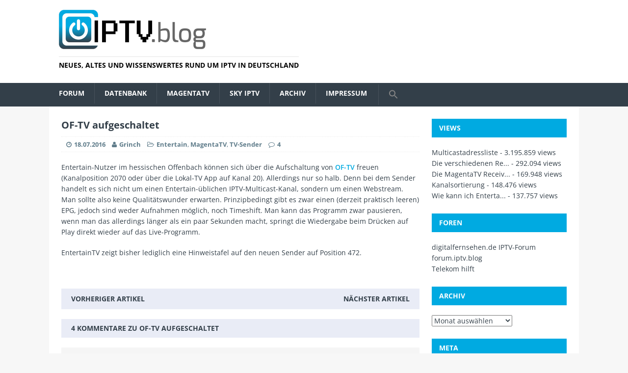

--- FILE ---
content_type: text/html; charset=UTF-8
request_url: https://iptv.blog/2016/07/of-tv-aufgeschaltet/
body_size: 15069
content:
<!DOCTYPE html>
<html class="no-js" lang="de">
<head>
<!-- Debug: Bootstrap Inserted by WordPress Twitter Bootstrap CSS plugin v3.4.1-0 http://icwp.io/w/ -->
<link rel="stylesheet" type="text/css" href="https://iptv.blog/wp-content/plugins/wordpress-bootstrap-css/resources/bootstrap-3.4.1/css/bootstrap.min.css" />
<!-- / WordPress Twitter Bootstrap CSS Plugin from iControlWP. -->
<meta charset="UTF-8">
<meta name="viewport" content="width=device-width, initial-scale=1.0">
<link rel="profile" href="http://gmpg.org/xfn/11" />
<link rel="pingback" href="https://iptv.blog/xmlrpc.php" />
<title>OF-TV aufgeschaltet &#8211; iptv.blog</title>
<meta name='robots' content='max-image-preview:large' />
<link rel="alternate" type="application/rss+xml" title="iptv.blog &raquo; Feed" href="https://iptv.blog/feed/" />
<link rel="alternate" type="application/rss+xml" title="iptv.blog &raquo; Kommentar-Feed" href="https://iptv.blog/comments/feed/" />
<link rel="alternate" type="application/rss+xml" title="iptv.blog &raquo; OF-TV aufgeschaltet-Kommentar-Feed" href="https://iptv.blog/2016/07/of-tv-aufgeschaltet/feed/" />
<link rel="alternate" title="oEmbed (JSON)" type="application/json+oembed" href="https://iptv.blog/wp-json/oembed/1.0/embed?url=https%3A%2F%2Fiptv.blog%2F2016%2F07%2Fof-tv-aufgeschaltet%2F" />
<link rel="alternate" title="oEmbed (XML)" type="text/xml+oembed" href="https://iptv.blog/wp-json/oembed/1.0/embed?url=https%3A%2F%2Fiptv.blog%2F2016%2F07%2Fof-tv-aufgeschaltet%2F&#038;format=xml" />
<style id='wp-img-auto-sizes-contain-inline-css' type='text/css'>
img:is([sizes=auto i],[sizes^="auto," i]){contain-intrinsic-size:3000px 1500px}
/*# sourceURL=wp-img-auto-sizes-contain-inline-css */
</style>
<style id='wp-emoji-styles-inline-css' type='text/css'>

	img.wp-smiley, img.emoji {
		display: inline !important;
		border: none !important;
		box-shadow: none !important;
		height: 1em !important;
		width: 1em !important;
		margin: 0 0.07em !important;
		vertical-align: -0.1em !important;
		background: none !important;
		padding: 0 !important;
	}
/*# sourceURL=wp-emoji-styles-inline-css */
</style>
<style id='wp-block-library-inline-css' type='text/css'>
:root{--wp-block-synced-color:#7a00df;--wp-block-synced-color--rgb:122,0,223;--wp-bound-block-color:var(--wp-block-synced-color);--wp-editor-canvas-background:#ddd;--wp-admin-theme-color:#007cba;--wp-admin-theme-color--rgb:0,124,186;--wp-admin-theme-color-darker-10:#006ba1;--wp-admin-theme-color-darker-10--rgb:0,107,160.5;--wp-admin-theme-color-darker-20:#005a87;--wp-admin-theme-color-darker-20--rgb:0,90,135;--wp-admin-border-width-focus:2px}@media (min-resolution:192dpi){:root{--wp-admin-border-width-focus:1.5px}}.wp-element-button{cursor:pointer}:root .has-very-light-gray-background-color{background-color:#eee}:root .has-very-dark-gray-background-color{background-color:#313131}:root .has-very-light-gray-color{color:#eee}:root .has-very-dark-gray-color{color:#313131}:root .has-vivid-green-cyan-to-vivid-cyan-blue-gradient-background{background:linear-gradient(135deg,#00d084,#0693e3)}:root .has-purple-crush-gradient-background{background:linear-gradient(135deg,#34e2e4,#4721fb 50%,#ab1dfe)}:root .has-hazy-dawn-gradient-background{background:linear-gradient(135deg,#faaca8,#dad0ec)}:root .has-subdued-olive-gradient-background{background:linear-gradient(135deg,#fafae1,#67a671)}:root .has-atomic-cream-gradient-background{background:linear-gradient(135deg,#fdd79a,#004a59)}:root .has-nightshade-gradient-background{background:linear-gradient(135deg,#330968,#31cdcf)}:root .has-midnight-gradient-background{background:linear-gradient(135deg,#020381,#2874fc)}:root{--wp--preset--font-size--normal:16px;--wp--preset--font-size--huge:42px}.has-regular-font-size{font-size:1em}.has-larger-font-size{font-size:2.625em}.has-normal-font-size{font-size:var(--wp--preset--font-size--normal)}.has-huge-font-size{font-size:var(--wp--preset--font-size--huge)}.has-text-align-center{text-align:center}.has-text-align-left{text-align:left}.has-text-align-right{text-align:right}.has-fit-text{white-space:nowrap!important}#end-resizable-editor-section{display:none}.aligncenter{clear:both}.items-justified-left{justify-content:flex-start}.items-justified-center{justify-content:center}.items-justified-right{justify-content:flex-end}.items-justified-space-between{justify-content:space-between}.screen-reader-text{border:0;clip-path:inset(50%);height:1px;margin:-1px;overflow:hidden;padding:0;position:absolute;width:1px;word-wrap:normal!important}.screen-reader-text:focus{background-color:#ddd;clip-path:none;color:#444;display:block;font-size:1em;height:auto;left:5px;line-height:normal;padding:15px 23px 14px;text-decoration:none;top:5px;width:auto;z-index:100000}html :where(.has-border-color){border-style:solid}html :where([style*=border-top-color]){border-top-style:solid}html :where([style*=border-right-color]){border-right-style:solid}html :where([style*=border-bottom-color]){border-bottom-style:solid}html :where([style*=border-left-color]){border-left-style:solid}html :where([style*=border-width]){border-style:solid}html :where([style*=border-top-width]){border-top-style:solid}html :where([style*=border-right-width]){border-right-style:solid}html :where([style*=border-bottom-width]){border-bottom-style:solid}html :where([style*=border-left-width]){border-left-style:solid}html :where(img[class*=wp-image-]){height:auto;max-width:100%}:where(figure){margin:0 0 1em}html :where(.is-position-sticky){--wp-admin--admin-bar--position-offset:var(--wp-admin--admin-bar--height,0px)}@media screen and (max-width:600px){html :where(.is-position-sticky){--wp-admin--admin-bar--position-offset:0px}}

/*# sourceURL=wp-block-library-inline-css */
</style><style id='global-styles-inline-css' type='text/css'>
:root{--wp--preset--aspect-ratio--square: 1;--wp--preset--aspect-ratio--4-3: 4/3;--wp--preset--aspect-ratio--3-4: 3/4;--wp--preset--aspect-ratio--3-2: 3/2;--wp--preset--aspect-ratio--2-3: 2/3;--wp--preset--aspect-ratio--16-9: 16/9;--wp--preset--aspect-ratio--9-16: 9/16;--wp--preset--color--black: #000000;--wp--preset--color--cyan-bluish-gray: #abb8c3;--wp--preset--color--white: #ffffff;--wp--preset--color--pale-pink: #f78da7;--wp--preset--color--vivid-red: #cf2e2e;--wp--preset--color--luminous-vivid-orange: #ff6900;--wp--preset--color--luminous-vivid-amber: #fcb900;--wp--preset--color--light-green-cyan: #7bdcb5;--wp--preset--color--vivid-green-cyan: #00d084;--wp--preset--color--pale-cyan-blue: #8ed1fc;--wp--preset--color--vivid-cyan-blue: #0693e3;--wp--preset--color--vivid-purple: #9b51e0;--wp--preset--gradient--vivid-cyan-blue-to-vivid-purple: linear-gradient(135deg,rgb(6,147,227) 0%,rgb(155,81,224) 100%);--wp--preset--gradient--light-green-cyan-to-vivid-green-cyan: linear-gradient(135deg,rgb(122,220,180) 0%,rgb(0,208,130) 100%);--wp--preset--gradient--luminous-vivid-amber-to-luminous-vivid-orange: linear-gradient(135deg,rgb(252,185,0) 0%,rgb(255,105,0) 100%);--wp--preset--gradient--luminous-vivid-orange-to-vivid-red: linear-gradient(135deg,rgb(255,105,0) 0%,rgb(207,46,46) 100%);--wp--preset--gradient--very-light-gray-to-cyan-bluish-gray: linear-gradient(135deg,rgb(238,238,238) 0%,rgb(169,184,195) 100%);--wp--preset--gradient--cool-to-warm-spectrum: linear-gradient(135deg,rgb(74,234,220) 0%,rgb(151,120,209) 20%,rgb(207,42,186) 40%,rgb(238,44,130) 60%,rgb(251,105,98) 80%,rgb(254,248,76) 100%);--wp--preset--gradient--blush-light-purple: linear-gradient(135deg,rgb(255,206,236) 0%,rgb(152,150,240) 100%);--wp--preset--gradient--blush-bordeaux: linear-gradient(135deg,rgb(254,205,165) 0%,rgb(254,45,45) 50%,rgb(107,0,62) 100%);--wp--preset--gradient--luminous-dusk: linear-gradient(135deg,rgb(255,203,112) 0%,rgb(199,81,192) 50%,rgb(65,88,208) 100%);--wp--preset--gradient--pale-ocean: linear-gradient(135deg,rgb(255,245,203) 0%,rgb(182,227,212) 50%,rgb(51,167,181) 100%);--wp--preset--gradient--electric-grass: linear-gradient(135deg,rgb(202,248,128) 0%,rgb(113,206,126) 100%);--wp--preset--gradient--midnight: linear-gradient(135deg,rgb(2,3,129) 0%,rgb(40,116,252) 100%);--wp--preset--font-size--small: 13px;--wp--preset--font-size--medium: 20px;--wp--preset--font-size--large: 36px;--wp--preset--font-size--x-large: 42px;--wp--preset--spacing--20: 0.44rem;--wp--preset--spacing--30: 0.67rem;--wp--preset--spacing--40: 1rem;--wp--preset--spacing--50: 1.5rem;--wp--preset--spacing--60: 2.25rem;--wp--preset--spacing--70: 3.38rem;--wp--preset--spacing--80: 5.06rem;--wp--preset--shadow--natural: 6px 6px 9px rgba(0, 0, 0, 0.2);--wp--preset--shadow--deep: 12px 12px 50px rgba(0, 0, 0, 0.4);--wp--preset--shadow--sharp: 6px 6px 0px rgba(0, 0, 0, 0.2);--wp--preset--shadow--outlined: 6px 6px 0px -3px rgb(255, 255, 255), 6px 6px rgb(0, 0, 0);--wp--preset--shadow--crisp: 6px 6px 0px rgb(0, 0, 0);}:where(.is-layout-flex){gap: 0.5em;}:where(.is-layout-grid){gap: 0.5em;}body .is-layout-flex{display: flex;}.is-layout-flex{flex-wrap: wrap;align-items: center;}.is-layout-flex > :is(*, div){margin: 0;}body .is-layout-grid{display: grid;}.is-layout-grid > :is(*, div){margin: 0;}:where(.wp-block-columns.is-layout-flex){gap: 2em;}:where(.wp-block-columns.is-layout-grid){gap: 2em;}:where(.wp-block-post-template.is-layout-flex){gap: 1.25em;}:where(.wp-block-post-template.is-layout-grid){gap: 1.25em;}.has-black-color{color: var(--wp--preset--color--black) !important;}.has-cyan-bluish-gray-color{color: var(--wp--preset--color--cyan-bluish-gray) !important;}.has-white-color{color: var(--wp--preset--color--white) !important;}.has-pale-pink-color{color: var(--wp--preset--color--pale-pink) !important;}.has-vivid-red-color{color: var(--wp--preset--color--vivid-red) !important;}.has-luminous-vivid-orange-color{color: var(--wp--preset--color--luminous-vivid-orange) !important;}.has-luminous-vivid-amber-color{color: var(--wp--preset--color--luminous-vivid-amber) !important;}.has-light-green-cyan-color{color: var(--wp--preset--color--light-green-cyan) !important;}.has-vivid-green-cyan-color{color: var(--wp--preset--color--vivid-green-cyan) !important;}.has-pale-cyan-blue-color{color: var(--wp--preset--color--pale-cyan-blue) !important;}.has-vivid-cyan-blue-color{color: var(--wp--preset--color--vivid-cyan-blue) !important;}.has-vivid-purple-color{color: var(--wp--preset--color--vivid-purple) !important;}.has-black-background-color{background-color: var(--wp--preset--color--black) !important;}.has-cyan-bluish-gray-background-color{background-color: var(--wp--preset--color--cyan-bluish-gray) !important;}.has-white-background-color{background-color: var(--wp--preset--color--white) !important;}.has-pale-pink-background-color{background-color: var(--wp--preset--color--pale-pink) !important;}.has-vivid-red-background-color{background-color: var(--wp--preset--color--vivid-red) !important;}.has-luminous-vivid-orange-background-color{background-color: var(--wp--preset--color--luminous-vivid-orange) !important;}.has-luminous-vivid-amber-background-color{background-color: var(--wp--preset--color--luminous-vivid-amber) !important;}.has-light-green-cyan-background-color{background-color: var(--wp--preset--color--light-green-cyan) !important;}.has-vivid-green-cyan-background-color{background-color: var(--wp--preset--color--vivid-green-cyan) !important;}.has-pale-cyan-blue-background-color{background-color: var(--wp--preset--color--pale-cyan-blue) !important;}.has-vivid-cyan-blue-background-color{background-color: var(--wp--preset--color--vivid-cyan-blue) !important;}.has-vivid-purple-background-color{background-color: var(--wp--preset--color--vivid-purple) !important;}.has-black-border-color{border-color: var(--wp--preset--color--black) !important;}.has-cyan-bluish-gray-border-color{border-color: var(--wp--preset--color--cyan-bluish-gray) !important;}.has-white-border-color{border-color: var(--wp--preset--color--white) !important;}.has-pale-pink-border-color{border-color: var(--wp--preset--color--pale-pink) !important;}.has-vivid-red-border-color{border-color: var(--wp--preset--color--vivid-red) !important;}.has-luminous-vivid-orange-border-color{border-color: var(--wp--preset--color--luminous-vivid-orange) !important;}.has-luminous-vivid-amber-border-color{border-color: var(--wp--preset--color--luminous-vivid-amber) !important;}.has-light-green-cyan-border-color{border-color: var(--wp--preset--color--light-green-cyan) !important;}.has-vivid-green-cyan-border-color{border-color: var(--wp--preset--color--vivid-green-cyan) !important;}.has-pale-cyan-blue-border-color{border-color: var(--wp--preset--color--pale-cyan-blue) !important;}.has-vivid-cyan-blue-border-color{border-color: var(--wp--preset--color--vivid-cyan-blue) !important;}.has-vivid-purple-border-color{border-color: var(--wp--preset--color--vivid-purple) !important;}.has-vivid-cyan-blue-to-vivid-purple-gradient-background{background: var(--wp--preset--gradient--vivid-cyan-blue-to-vivid-purple) !important;}.has-light-green-cyan-to-vivid-green-cyan-gradient-background{background: var(--wp--preset--gradient--light-green-cyan-to-vivid-green-cyan) !important;}.has-luminous-vivid-amber-to-luminous-vivid-orange-gradient-background{background: var(--wp--preset--gradient--luminous-vivid-amber-to-luminous-vivid-orange) !important;}.has-luminous-vivid-orange-to-vivid-red-gradient-background{background: var(--wp--preset--gradient--luminous-vivid-orange-to-vivid-red) !important;}.has-very-light-gray-to-cyan-bluish-gray-gradient-background{background: var(--wp--preset--gradient--very-light-gray-to-cyan-bluish-gray) !important;}.has-cool-to-warm-spectrum-gradient-background{background: var(--wp--preset--gradient--cool-to-warm-spectrum) !important;}.has-blush-light-purple-gradient-background{background: var(--wp--preset--gradient--blush-light-purple) !important;}.has-blush-bordeaux-gradient-background{background: var(--wp--preset--gradient--blush-bordeaux) !important;}.has-luminous-dusk-gradient-background{background: var(--wp--preset--gradient--luminous-dusk) !important;}.has-pale-ocean-gradient-background{background: var(--wp--preset--gradient--pale-ocean) !important;}.has-electric-grass-gradient-background{background: var(--wp--preset--gradient--electric-grass) !important;}.has-midnight-gradient-background{background: var(--wp--preset--gradient--midnight) !important;}.has-small-font-size{font-size: var(--wp--preset--font-size--small) !important;}.has-medium-font-size{font-size: var(--wp--preset--font-size--medium) !important;}.has-large-font-size{font-size: var(--wp--preset--font-size--large) !important;}.has-x-large-font-size{font-size: var(--wp--preset--font-size--x-large) !important;}
/*# sourceURL=global-styles-inline-css */
</style>

<style id='classic-theme-styles-inline-css' type='text/css'>
/*! This file is auto-generated */
.wp-block-button__link{color:#fff;background-color:#32373c;border-radius:9999px;box-shadow:none;text-decoration:none;padding:calc(.667em + 2px) calc(1.333em + 2px);font-size:1.125em}.wp-block-file__button{background:#32373c;color:#fff;text-decoration:none}
/*# sourceURL=/wp-includes/css/classic-themes.min.css */
</style>
<link rel='stylesheet' id='wp-polls-css' href='https://iptv.blog/wp-content/plugins/wp-polls/polls-css.css?ver=2.77.3' type='text/css' media='all' />
<style id='wp-polls-inline-css' type='text/css'>
.wp-polls .pollbar {
	margin: 1px;
	font-size: 6px;
	line-height: 8px;
	height: 8px;
	background-image: url('https://iptv.blog/wp-content/plugins/wp-polls/images/default/pollbg.gif');
	border: 1px solid #c8c8c8;
}

/*# sourceURL=wp-polls-inline-css */
</style>
<link rel='stylesheet' id='ye_dynamic-css' href='https://iptv.blog/wp-content/plugins/youtube-embed/css/main.min.css?ver=5.4' type='text/css' media='all' />
<link rel='stylesheet' id='ivory-search-styles-css' href='https://iptv.blog/wp-content/plugins/add-search-to-menu/public/css/ivory-search.min.css?ver=5.5.14' type='text/css' media='all' />
<link rel='stylesheet' id='mh-magazine-lite-css' href='https://iptv.blog/wp-content/themes/mh-magazine-lite/style.css?ver=6.9' type='text/css' media='all' />
<link rel='stylesheet' id='mh-techmagazine-css' href='https://iptv.blog/wp-content/themes/mh-techmagazine/style.css?ver=1.0.8' type='text/css' media='all' />
<link rel='stylesheet' id='mh-font-awesome-css' href='https://iptv.blog/wp-content/themes/mh-magazine-lite/includes/font-awesome.min.css' type='text/css' media='all' />
<link rel='stylesheet' id='slb_core-css' href='https://iptv.blog/wp-content/plugins/simple-lightbox/client/css/app.css?ver=2.9.4' type='text/css' media='all' />
<link rel='stylesheet' id='tablepress-default-css' href='https://iptv.blog/wp-content/tablepress-combined.min.css?ver=47' type='text/css' media='all' />
<script type="text/javascript" src="https://iptv.blog/wp-includes/js/jquery/jquery.min.js?ver=3.7.1" id="jquery-core-js"></script>
<script type="text/javascript" src="https://iptv.blog/wp-includes/js/jquery/jquery-migrate.min.js?ver=3.4.1" id="jquery-migrate-js"></script>
<script type="text/javascript" src="https://iptv.blog/wp-content/themes/mh-magazine-lite/js/scripts.js?ver=6.9" id="mh-scripts-js"></script>
<link rel="https://api.w.org/" href="https://iptv.blog/wp-json/" /><link rel="alternate" title="JSON" type="application/json" href="https://iptv.blog/wp-json/wp/v2/posts/4905" /><link rel="EditURI" type="application/rsd+xml" title="RSD" href="https://iptv.blog/xmlrpc.php?rsd" />
<meta name="generator" content="WordPress 6.9" />
<link rel="canonical" href="https://iptv.blog/2016/07/of-tv-aufgeschaltet/" />
<link rel='shortlink' href='https://iptv.blog/?p=4905' />
<link rel="apple-touch-icon" type="image/png" href="/apple-touch-icon.png">
<link rel="icon" sizes="144x144" href="/apple-touch-icon-144x144.png">
<link rel="manifest" href="/manifest.json" /><!--[if lt IE 9]>
<script src="https://iptv.blog/wp-content/themes/mh-magazine-lite/js/css3-mediaqueries.js"></script>
<![endif]-->
		<style type="text/css" id="wp-custom-css">
			td, th {
     vertical-align: middle;
}
.wp-block-gallery .blocks-gallery-item { 
	margin-top: 16px; 
}		</style>
		</head>
<body id="mh-mobile" class="wp-singular post-template-default single single-post postid-4905 single-format-standard wp-theme-mh-magazine-lite wp-child-theme-mh-techmagazine mh-magazine-lite mh-right-sb">
<div class="mh-header-mobile-nav clearfix"></div>
<header class="mh-header hidden-print">
	<div class="mh-container mh-container-inner mh-row clearfix">
		<div class="mh-custom-header" role="banner">
<a href="https://iptv.blog/" title="iptv.blog" rel="home">
<div class="mh-site-logo" role="banner">
<img class="mh-header-image" src="https://iptv.blog/wp-content/uploads/logo-blog-ret.png" height="160" width="600" alt="" />
<style type="text/css" id="mh-header-css">.mh-header-title, .mh-header-tagline { color: #000000; }</style>
<div class="mh-header-text">
<h3 class="mh-header-tagline">Neues, Altes und Wissenswertes rund um IPTV in Deutschland</h3>
</div>
</div>
</a>
</div>
	</div>
	<div class="mh-main-nav-wrap">
		<nav class="mh-main-nav mh-container mh-container-inner clearfix">
			<div class="menu-kategorien-container"><ul id="menu-kategorien" class="menu"><li id="menu-item-5615" class="menu-item menu-item-type-custom menu-item-object-custom menu-item-has-children menu-item-5615"><a href="https://forum.iptv.blog">Forum</a>
<ul class="sub-menu">
	<li id="menu-item-5862" class="menu-item menu-item-type-post_type menu-item-object-page menu-item-5862"><a href="https://iptv.blog/artikel/tipps-und-tricks/">Tipps und Tricks</a></li>
</ul>
</li>
<li id="menu-item-6925" class="menu-item menu-item-type-custom menu-item-object-custom menu-item-6925"><a href="https://db.iptv.blog">Datenbank</a></li>
<li id="menu-item-4466" class="menu-item menu-item-type-taxonomy menu-item-object-category current-post-ancestor current-menu-parent current-post-parent menu-item-has-children menu-item-4466"><a href="https://iptv.blog/category/magentatv/">MagentaTV</a>
<ul class="sub-menu">
	<li id="menu-item-4568" class="menu-item menu-item-type-post_type menu-item-object-page menu-item-4568"><a href="https://iptv.blog/artikel/die-entertaintv-receiver/">Die MagentaTV Receiver</a></li>
	<li id="menu-item-6941" class="menu-item menu-item-type-post_type menu-item-object-page menu-item-6941"><a href="https://iptv.blog/artikel/anzahl-geraete/">Anzahl Geräte</a></li>
	<li id="menu-item-7315" class="menu-item menu-item-type-custom menu-item-object-custom menu-item-7315"><a href="https://forum.iptv.blog/t/magentatv-iptv-vs-ott/2434">IPTV vs. OTT</a></li>
	<li id="menu-item-5882" class="menu-item menu-item-type-post_type menu-item-object-page menu-item-5882"><a href="https://iptv.blog/artikel/entferntes-abspielen/">Entferntes Abspielen</a></li>
	<li id="menu-item-4660" class="menu-item menu-item-type-post_type menu-item-object-page menu-item-4660"><a href="https://iptv.blog/artikel/die-bedienoberflaeche/">Die Software MR400</a></li>
	<li id="menu-item-5838" class="menu-item menu-item-type-post_type menu-item-object-page menu-item-5838"><a href="https://iptv.blog/artikel/die-software-mr401/">Die Software MR401</a></li>
	<li id="menu-item-6293" class="menu-item menu-item-type-post_type menu-item-object-page menu-item-6293"><a href="https://iptv.blog/artikel/die-software-mr601/">Die Software MR601</a></li>
	<li id="menu-item-4737" class="menu-item menu-item-type-post_type menu-item-object-page menu-item-has-children menu-item-4737"><a href="https://iptv.blog/artikel/die-entertaintv-apps/">Die MagentaTV App(s)</a>
	<ul class="sub-menu">
		<li id="menu-item-4785" class="menu-item menu-item-type-post_type menu-item-object-page menu-item-4785"><a href="https://iptv.blog/artikel/fussball-interaktiv/">FUSSBALL interaktiv</a></li>
	</ul>
</li>
	<li id="menu-item-7545" class="menu-item menu-item-type-post_type menu-item-object-page menu-item-7545"><a href="https://iptv.blog/magentatv-verzoegerung-und-qualitaet/">Verzögerung und Qualität</a></li>
	<li id="menu-item-9122" class="menu-item menu-item-type-post_type menu-item-object-page menu-item-9122"><a href="https://iptv.blog/waipu-tv-vs-magentatv-streams/">waipu.tv vs. MagentaTV Streams</a></li>
	<li id="menu-item-9551" class="menu-item menu-item-type-post_type menu-item-object-page menu-item-9551"><a href="https://iptv.blog/fernbedienung-ott/">Fernbedienung (OTT)</a></li>
</ul>
</li>
<li id="menu-item-7627" class="menu-item menu-item-type-taxonomy menu-item-object-category menu-item-has-children menu-item-7627"><a href="https://iptv.blog/category/sky-q-iptv/">Sky IPTV</a>
<ul class="sub-menu">
	<li id="menu-item-7628" class="menu-item menu-item-type-post_type menu-item-object-page menu-item-7628"><a href="https://iptv.blog/sky-q-iptv-box/">Sky Q IPTV Box</a></li>
	<li id="menu-item-7685" class="menu-item menu-item-type-post_type menu-item-object-page menu-item-7685"><a href="https://iptv.blog/sky-q-iptv-oberflaeche/">Sky Q IPTV Oberfläche</a></li>
	<li id="menu-item-7725" class="menu-item menu-item-type-post_type menu-item-object-page menu-item-7725"><a href="https://iptv.blog/sky-q-iptv-tarife/">Sky Q IPTV Tarife</a></li>
	<li id="menu-item-7816" class="menu-item menu-item-type-post_type menu-item-object-page menu-item-7816"><a href="https://iptv.blog/sky-ticket/">Sky Ticket</a></li>
</ul>
</li>
<li id="menu-item-6924" class="menu-item menu-item-type-post_type menu-item-object-page menu-item-has-children menu-item-6924"><a href="https://iptv.blog/archiv/">Archiv</a>
<ul class="sub-menu">
	<li id="menu-item-7498" class="menu-item menu-item-type-taxonomy menu-item-object-category current-post-ancestor current-menu-parent current-post-parent menu-item-has-children menu-item-7498"><a href="https://iptv.blog/category/magentatv/">MagentaTV</a>
	<ul class="sub-menu">
		<li id="menu-item-5489" class="menu-item menu-item-type-post_type menu-item-object-page menu-item-5489"><a href="https://iptv.blog/starttv-bedienoberflaeche/">StartTV Bedienoberfläche</a></li>
	</ul>
</li>
	<li id="menu-item-4467" class="menu-item menu-item-type-taxonomy menu-item-object-category current-post-ancestor current-menu-parent current-post-parent menu-item-has-children menu-item-4467"><a href="https://iptv.blog/category/entertain/">Entertain</a>
	<ul class="sub-menu">
		<li id="menu-item-4468" class="menu-item menu-item-type-taxonomy menu-item-object-category menu-item-4468"><a href="https://iptv.blog/category/entertain-sat/">Entertain Sat</a></li>
		<li id="menu-item-4500" class="menu-item menu-item-type-post_type menu-item-object-page menu-item-has-children menu-item-4500"><a href="https://iptv.blog/faq/">FAQ</a>
		<ul class="sub-menu">
			<li id="menu-item-4501" class="menu-item menu-item-type-post_type menu-item-object-page menu-item-4501"><a href="https://iptv.blog/faq/allgemein/wieviele-sender-gleichzeitig/">Wieviele Sender gleichzeitig</a></li>
			<li id="menu-item-4502" class="menu-item menu-item-type-post_type menu-item-object-page menu-item-4502"><a href="https://iptv.blog/faq/einstellungen/einstellung-hd-kopierschutz/">HD Kopierschutz</a></li>
			<li id="menu-item-4503" class="menu-item menu-item-type-post_type menu-item-object-page menu-item-4503"><a href="https://iptv.blog/faq/einstellungen/kanalsortierung/">Kanalsortierung</a></li>
			<li id="menu-item-5649" class="menu-item menu-item-type-post_type menu-item-object-page menu-item-5649"><a href="https://iptv.blog/faq/allgemein/wie-kann-ich-entertain-mit-dvbviewer-nutzen/">Wie kann ich Entertain mit dvbviewer nutzen?</a></li>
			<li id="menu-item-4504" class="menu-item menu-item-type-post_type menu-item-object-page menu-item-4504"><a href="https://iptv.blog/faq/problemlosungen/">Problemlösungen</a></li>
		</ul>
</li>
		<li id="menu-item-4472" class="menu-item menu-item-type-post_type menu-item-object-page menu-item-4472"><a href="https://iptv.blog/artikel/die-verschiedenen-receiver-im-uberblick/">Die verschiedenen Receiver im Überblick</a></li>
		<li id="menu-item-4474" class="menu-item menu-item-type-post_type menu-item-object-page menu-item-4474"><a href="https://iptv.blog/artikel/strom-sparen-mit-power-management/">Strom sparen mit Power-Management</a></li>
		<li id="menu-item-4477" class="menu-item menu-item-type-post_type menu-item-object-page menu-item-has-children menu-item-4477"><a href="https://iptv.blog/artikel/iptv-clients/">IPTV-Clients</a>
		<ul class="sub-menu">
			<li id="menu-item-4478" class="menu-item menu-item-type-post_type menu-item-object-page menu-item-4478"><a href="https://iptv.blog/artikel/iptv-clients/mediaroom-1-6-25035-2/">Mediaroom 1.6.25035.2</a></li>
			<li id="menu-item-4479" class="menu-item menu-item-type-post_type menu-item-object-page menu-item-4479"><a href="https://iptv.blog/artikel/iptv-clients/mediaroom-1-6-25281-6/">Mediaroom 1.6.25281.6</a></li>
			<li id="menu-item-4480" class="menu-item menu-item-type-post_type menu-item-object-page menu-item-4480"><a href="https://iptv.blog/artikel/iptv-clients/mediaroom-2-0-26130-10x/">Mediaroom 2.0.26130.10x</a></li>
			<li id="menu-item-4481" class="menu-item menu-item-type-post_type menu-item-object-page menu-item-4481"><a href="https://iptv.blog/artikel/iptv-clients/mediaroom-2-0-26496-40x/">Mediaroom 2.0.26496.40x</a></li>
			<li id="menu-item-4482" class="menu-item menu-item-type-post_type menu-item-object-page menu-item-4482"><a href="https://iptv.blog/artikel/iptv-clients/mediaroom-2-2-28189-100x2-2-32014-100x/">Mediaroom 2.2.28189.1x0x/2.2.32014.1x0x</a></li>
			<li id="menu-item-4483" class="menu-item menu-item-type-post_type menu-item-object-page menu-item-4483"><a href="https://iptv.blog/artikel/iptv-clients/mediaroom-2-2-28218-100x2-2-32022-1006/">Mediaroom 2.2.28218.100x/2.2.32022.1006</a></li>
			<li id="menu-item-4484" class="menu-item menu-item-type-post_type menu-item-object-page menu-item-4484"><a href="https://iptv.blog/artikel/iptv-clients/mediaroom-2-2-28227-110x2-2-32024-1106/">Mediaroom 2.2.28227.110x/2.2.32024.1106</a></li>
			<li id="menu-item-4485" class="menu-item menu-item-type-post_type menu-item-object-page menu-item-4485"><a href="https://iptv.blog/artikel/iptv-clients/mediaroom-2-4-28975-200x/">Mediaroom 2.4.28975.200x</a></li>
			<li id="menu-item-4486" class="menu-item menu-item-type-post_type menu-item-object-page menu-item-4486"><a href="https://iptv.blog/artikel/iptv-clients/mediaroom-2-4-28975-400x/">Mediaroom 2.4.28975.400x</a></li>
			<li id="menu-item-4487" class="menu-item menu-item-type-post_type menu-item-object-page menu-item-4487"><a href="https://iptv.blog/artikel/iptv-clients/mediaroom-2-4-28975-510x4110/">Mediaroom 2.4.28975.510x/4110</a></li>
		</ul>
</li>
		<li id="menu-item-4497" class="menu-item menu-item-type-post_type menu-item-object-page menu-item-has-children menu-item-4497"><a href="https://iptv.blog/artikel/sat-clients/">SAT-Clients</a>
		<ul class="sub-menu">
			<li id="menu-item-4488" class="menu-item menu-item-type-post_type menu-item-object-page menu-item-4488"><a href="https://iptv.blog/artikel/sat-clients/mediaroom-2-0-1569-318/">Mediaroom 2.0.1569.318</a></li>
			<li id="menu-item-4489" class="menu-item menu-item-type-post_type menu-item-object-page menu-item-4489"><a href="https://iptv.blog/artikel/sat-clients/mediaroom-2-0-1627-608/">Mediaroom 2.0.1627.608</a></li>
			<li id="menu-item-4490" class="menu-item menu-item-type-post_type menu-item-object-page menu-item-4490"><a href="https://iptv.blog/artikel/sat-clients/mediaroom-2-0-1629-608/">Mediaroom 2.0.1629.608</a></li>
			<li id="menu-item-4491" class="menu-item menu-item-type-post_type menu-item-object-page menu-item-4491"><a href="https://iptv.blog/artikel/sat-clients/mediaroom-2-2-28161-1008/">Mediaroom 2.2.28161.1008</a></li>
			<li id="menu-item-4492" class="menu-item menu-item-type-post_type menu-item-object-page menu-item-4492"><a href="https://iptv.blog/artikel/sat-clients/mediaroom-2-2-28189-1008/">Mediaroom 2.2.28189.1008</a></li>
			<li id="menu-item-4493" class="menu-item menu-item-type-post_type menu-item-object-page menu-item-4493"><a href="https://iptv.blog/artikel/sat-clients/mediaroom-2-2-28218-1008/">Mediaroom 2.2.28218.1008</a></li>
			<li id="menu-item-4494" class="menu-item menu-item-type-post_type menu-item-object-page menu-item-4494"><a href="https://iptv.blog/artikel/sat-clients/mediaroom-2-4-29127-1008/">Mediaroom 2.4.29127.1008</a></li>
			<li id="menu-item-4495" class="menu-item menu-item-type-post_type menu-item-object-page menu-item-4495"><a href="https://iptv.blog/artikel/sat-clients/mediaroom-2-4-29127-4008/">Mediaroom 2.4.29127.4008</a></li>
			<li id="menu-item-4496" class="menu-item menu-item-type-post_type menu-item-object-page menu-item-4496"><a href="https://iptv.blog/artikel/sat-clients/mediaroom-2-4-29127-5108/">Mediaroom 2.4.29127.5108</a></li>
		</ul>
</li>
		<li id="menu-item-4475" class="menu-item menu-item-type-post_type menu-item-object-page menu-item-4475"><a href="https://iptv.blog/artikel/bildqualitat-im-vergleich/">Bildqualität im Vergleich</a></li>
		<li id="menu-item-4473" class="menu-item menu-item-type-post_type menu-item-object-page menu-item-4473"><a href="https://iptv.blog/artikel/entertain-to-go/">Entertain to go</a></li>
		<li id="menu-item-4476" class="menu-item menu-item-type-post_type menu-item-object-page menu-item-4476"><a href="https://iptv.blog/artikel/zielnetzarchitektur-und-igmpproxy/">Zielnetzarchitektur und igmpproxy</a></li>
	</ul>
</li>
	<li id="menu-item-4469" class="menu-item menu-item-type-taxonomy menu-item-object-category menu-item-has-children menu-item-4469"><a href="https://iptv.blog/category/11-iptv/">1&#038;1 DigitalTV</a>
	<ul class="sub-menu">
		<li id="menu-item-4534" class="menu-item menu-item-type-post_type menu-item-object-page menu-item-4534"><a href="https://iptv.blog/artikel/die-11-receiver/">Die 1&#038;1 Receiver</a></li>
	</ul>
</li>
	<li id="menu-item-4499" class="menu-item menu-item-type-post_type menu-item-object-page menu-item-4499"><a href="https://iptv.blog/artikel/multicastadressliste/">Multicastadressliste</a></li>
</ul>
</li>
<li id="menu-item-4498" class="menu-item menu-item-type-post_type menu-item-object-page menu-item-4498"><a href="https://iptv.blog/about/">Impressum</a></li>
<li class=" astm-search-menu is-menu is-dropdown menu-item"><a href="#" role="button" aria-label="Search Icon Link"><svg width="20" height="20" class="search-icon" role="img" viewBox="2 9 20 5" focusable="false" aria-label="Search">
						<path class="search-icon-path" d="M15.5 14h-.79l-.28-.27C15.41 12.59 16 11.11 16 9.5 16 5.91 13.09 3 9.5 3S3 5.91 3 9.5 5.91 16 9.5 16c1.61 0 3.09-.59 4.23-1.57l.27.28v.79l5 4.99L20.49 19l-4.99-5zm-6 0C7.01 14 5 11.99 5 9.5S7.01 5 9.5 5 14 7.01 14 9.5 11.99 14 9.5 14z"></path></svg></a><form  class="is-search-form is-form-style is-form-style-3 is-form-id-0 " action="https://iptv.blog/" method="get" role="search" ><label for="is-search-input-0"><span class="is-screen-reader-text">Search for:</span><input  type="search" id="is-search-input-0" name="s" value="" class="is-search-input" placeholder="Search here..." autocomplete=off /></label><button type="submit" class="is-search-submit"><span class="is-screen-reader-text">Search Button</span><span class="is-search-icon"><svg focusable="false" aria-label="Search" xmlns="http://www.w3.org/2000/svg" viewBox="0 0 24 24" width="24px"><path d="M15.5 14h-.79l-.28-.27C15.41 12.59 16 11.11 16 9.5 16 5.91 13.09 3 9.5 3S3 5.91 3 9.5 5.91 16 9.5 16c1.61 0 3.09-.59 4.23-1.57l.27.28v.79l5 4.99L20.49 19l-4.99-5zm-6 0C7.01 14 5 11.99 5 9.5S7.01 5 9.5 5 14 7.01 14 9.5 11.99 14 9.5 14z"></path></svg></span></button></form><div class="search-close"></div></li></ul></div>		</nav>
	</div>
</header>
<div class="mh-container mh-container-outer">
<div class="mh-wrapper clearfix">
	<div id="main-content" class="mh-content"><article id="post-4905" class="post-4905 post type-post status-publish format-standard hentry category-entertain category-magentatv category-tv_sender">
	<header class="entry-header clearfix">
		<h1 class="entry-title">
			OF-TV aufgeschaltet		</h1>
		<p class="mh-meta entry-meta">
<span class="entry-meta-date updated"><i class="fa fa-clock-o"></i><a href="https://iptv.blog/2016/07/">18.07.2016</a></span>
<span class="entry-meta-author author vcard"><i class="fa fa-user"></i><a class="fn" href="https://iptv.blog/author/admin/">Grinch</a></span>
<span class="entry-meta-categories"><i class="fa fa-folder-open-o"></i><a href="https://iptv.blog/category/entertain/" rel="category tag">Entertain</a>, <a href="https://iptv.blog/category/magentatv/" rel="category tag">MagentaTV</a>, <a href="https://iptv.blog/category/tv_sender/" rel="category tag">TV-Sender</a></span>
<span class="entry-meta-comments"><i class="fa fa-comment-o"></i><a class="mh-comment-scroll" href="https://iptv.blog/2016/07/of-tv-aufgeschaltet/#mh-comments">4</a></span>
</p>
	</header>
		<div class="entry-content clearfix">
				<p>Entertain-Nutzer im hessischen Offenbach können sich über die Aufschaltung von <a href="http://www.of-tv.de/" target="_blank">OF-TV</a> freuen (Kanalposition 2070 oder über die Lokal-TV App auf Kanal 20). Allerdings nur so halb. Denn bei dem Sender handelt es sich nicht um einen Entertain-üblichen IPTV-Multicast-Kanal, sondern um einen Webstream. Man sollte also keine Qualitätswunder erwarten. Prinzipbedingt gibt es zwar einen (derzeit praktisch leeren) EPG, jedoch sind weder Aufnahmen möglich, noch Timeshift. Man kann das Programm zwar pausieren, wenn man das allerdings länger als ein paar Sekunden macht, springt die Wiedergabe beim Drücken auf Play direkt wieder auf das Live-Programm.</p>
<p>EntertainTV zeigt bisher lediglich eine Hinweistafel auf den neuen Sender auf Position 472.</p>
<p>&nbsp;</p>
	</div>
		</article><nav class="mh-post-nav-wrap clearfix" role="navigation">
<div class="mh-post-nav-prev mh-post-nav">
<a href="https://iptv.blog/2016/07/skyartshd-aufgeschaltet-und-reihenfolge-der-kanalliste-angepasst/" rel="prev">Vorheriger Artikel</a></div>
<div class="mh-post-nav-next mh-post-nav">
<a href="https://iptv.blog/2016/07/update-fuer-entertaintv-app/" rel="next">N&auml;chster Artikel</a></div>
</nav>
		<div id="mh-comments" class="mh-comments-wrap">
						<h4 class="mh-section-title">
				4 Kommentare zu OF-TV aufgeschaltet			</h4>
						<ol class="commentlist mh-comment-list">
						<li id="comment-14170" class="comment even thread-even depth-1 mh-comment-item">
			<article id="div-comment-14170" class="mh-comment-body">
				<footer class="mh-meta mh-comment-meta">
					<span class="vcard mh-comment-author">
						<figure class="mh-comment-gravatar">
							<img alt='' src='https://secure.gravatar.com/avatar/9e6301a8b20ce4d4acadc05dcac31435ed9fac2723b129cf95ffa8266ef717e2?s=60&#038;d=mm&#038;r=g' srcset='https://secure.gravatar.com/avatar/9e6301a8b20ce4d4acadc05dcac31435ed9fac2723b129cf95ffa8266ef717e2?s=120&#038;d=mm&#038;r=g 2x' class='avatar avatar-60 photo' height='60' width='60' decoding='async'/>						</figure>
						<span class="fn">Niklas</span>
					</span>
					<span class="mh-comment-meta-data">
						<a class="mh-comment-meta-date" href="https://iptv.blog/2016/07/of-tv-aufgeschaltet/#comment-14170">
							18.07.2016 um 14:35						</a>
					</span>
				</footer>
								<div class="mh-comment-content">
					<p>Ouh, gibt&#8217;s da einen Grund für? Linkt der auf OF-TV&#8217;s eigenen Webstream, d.h. die Telekom hat einfach einen neuen Eintrag in der Kanalliste ohne Infrastrukturkosten?</p>
<p>Könnte interessant sein, ob es noch weiter Pläne für so etwas in der Zukunft gibt..</p>
				</div>
				<div class="mh-meta mh-comment-meta-links">                </div>
			</article></li><!-- #comment-## -->
		<li id="comment-14172" class="comment byuser comment-author-admin bypostauthor odd alt thread-odd thread-alt depth-1 mh-comment-item">
			<article id="div-comment-14172" class="mh-comment-body">
				<footer class="mh-meta mh-comment-meta">
					<span class="vcard mh-comment-author">
						<figure class="mh-comment-gravatar">
							<img alt='' src='https://secure.gravatar.com/avatar/c76c405e3e1b7672a1ac74d8ef5653a96a7196cff7d9c77ac5bbc3e0e974fc22?s=60&#038;d=mm&#038;r=g' srcset='https://secure.gravatar.com/avatar/c76c405e3e1b7672a1ac74d8ef5653a96a7196cff7d9c77ac5bbc3e0e974fc22?s=120&#038;d=mm&#038;r=g 2x' class='avatar avatar-60 photo' height='60' width='60' decoding='async'/>						</figure>
						<span class="fn">Grinch</span>
					</span>
					<span class="mh-comment-meta-data">
						<a class="mh-comment-meta-date" href="https://iptv.blog/2016/07/of-tv-aufgeschaltet/#comment-14172">
							22.07.2016 um 18:41						</a>
					</span>
				</footer>
								<div class="mh-comment-content">
					<p>Ist zwar kein Multicast, kommt aber trotzdem noch von Telekom Servern. Also ganz ohne Infrastrukturkosten ist es für die Telekom nicht. Aber dürfte wohl günstiger sein als den Multicast für 10 Leute im ganzen Backbone vorzuhalten inkl. den Servern für schnelles Umschalten und Paketverluste 🙂</p>
				</div>
				<div class="mh-meta mh-comment-meta-links">                </div>
			</article></li><!-- #comment-## -->
		<li id="comment-14226" class="comment even thread-even depth-1 mh-comment-item">
			<article id="div-comment-14226" class="mh-comment-body">
				<footer class="mh-meta mh-comment-meta">
					<span class="vcard mh-comment-author">
						<figure class="mh-comment-gravatar">
							<img alt='' src='https://secure.gravatar.com/avatar/d4b38147cf29017dd99c31377acf5ff0900b58ea85dc778ea9f9337d050a9934?s=60&#038;d=mm&#038;r=g' srcset='https://secure.gravatar.com/avatar/d4b38147cf29017dd99c31377acf5ff0900b58ea85dc778ea9f9337d050a9934?s=120&#038;d=mm&#038;r=g 2x' class='avatar avatar-60 photo' height='60' width='60' decoding='async'/>						</figure>
						<span class="fn">Micha</span>
					</span>
					<span class="mh-comment-meta-data">
						<a class="mh-comment-meta-date" href="https://iptv.blog/2016/07/of-tv-aufgeschaltet/#comment-14226">
							14.08.2016 um 00:00						</a>
					</span>
				</footer>
								<div class="mh-comment-content">
					<p>Hätte es nicht gebraucht&#8230;</p>
				</div>
				<div class="mh-meta mh-comment-meta-links">                </div>
			</article></li><!-- #comment-## -->
			</ol>
		</div>		<h4 class="mh-section-title">
			1 Trackbacks & Pingbacks		</h4>
		<ol class="pinglist mh-ping-list">
        					<li id="comment-14226" class="comment odd alt thread-odd thread-alt depth-1 mh-ping-item">
					<i class="fa fa-link"></i><a href="http://grinch.itg-em.de/entertain/2016/08/of-tv-auch-via-entertaintv-verfuegbar/" class="url" rel="ugc external nofollow">OF-TV auch via EntertainTV verfügbar &#8211; Entertain Change(b)log</a>				</li>
			        </ol>	</div>
	<aside class="mh-widget-col-1 mh-sidebar">
	<div id="views-3" class="mh-widget widget_views"><h4 class="mh-widget-title"><span class="mh-widget-title-inner">Views</span></h4><ul>
<li><a href="https://iptv.blog/artikel/multicastadressliste/"  title="Multicastadressliste">Multicastadressliste</a> - 3.195.859 views</li><li><a href="https://iptv.blog/artikel/die-verschiedenen-receiver-im-uberblick/"  title="Die verschiedenen Re...">Die verschiedenen Re...</a> - 292.094 views</li><li><a href="https://iptv.blog/artikel/die-entertaintv-receiver/"  title="Die MagentaTV Receiv...">Die MagentaTV Receiv...</a> - 169.948 views</li><li><a href="https://iptv.blog/faq/einstellungen/kanalsortierung/"  title="Kanalsortierung">Kanalsortierung</a> - 148.476 views</li><li><a href="https://iptv.blog/faq/allgemein/wie-kann-ich-entertain-mit-dvbviewer-nutzen/"  title="Wie kann ich Enterta...">Wie kann ich Enterta...</a> - 137.757 views</li></ul>
</div><div id="linkcat-3" class="mh-widget widget_links"><h4 class="mh-widget-title"><span class="mh-widget-title-inner">Foren</span></h4>
	<ul class='xoxo blogroll'>
<li><a href="http://forum.digitalfernsehen.de/forum/telekom-entertain/" title="digitalfernsehen.de IPTV-Forum" target="_blank">digitalfernsehen.de IPTV-Forum</a></li>
<li><a href="https://forum.iptv.blog/" target="_blank">forum.iptv.blog</a></li>
<li><a href="https://telekomhilft.telekom.de/t5/Fernsehen/bd-p/709" title="Offizielles Support Forum" target="_blank">Telekom hilft</a></li>

	</ul>
</div>
<div id="archives-3" class="mh-widget widget_archive"><h4 class="mh-widget-title"><span class="mh-widget-title-inner">Archiv</span></h4>		<label class="screen-reader-text" for="archives-dropdown-3">Archiv</label>
		<select id="archives-dropdown-3" name="archive-dropdown">
			
			<option value="">Monat auswählen</option>
				<option value='https://iptv.blog/2026/01/'> Januar 2026 &nbsp;(2)</option>
	<option value='https://iptv.blog/2025/10/'> Oktober 2025 &nbsp;(1)</option>
	<option value='https://iptv.blog/2025/08/'> August 2025 &nbsp;(1)</option>
	<option value='https://iptv.blog/2025/07/'> Juli 2025 &nbsp;(1)</option>
	<option value='https://iptv.blog/2025/05/'> Mai 2025 &nbsp;(1)</option>
	<option value='https://iptv.blog/2025/04/'> April 2025 &nbsp;(1)</option>
	<option value='https://iptv.blog/2025/03/'> März 2025 &nbsp;(1)</option>
	<option value='https://iptv.blog/2025/02/'> Februar 2025 &nbsp;(1)</option>
	<option value='https://iptv.blog/2025/01/'> Januar 2025 &nbsp;(1)</option>
	<option value='https://iptv.blog/2024/10/'> Oktober 2024 &nbsp;(1)</option>
	<option value='https://iptv.blog/2024/09/'> September 2024 &nbsp;(1)</option>
	<option value='https://iptv.blog/2024/08/'> August 2024 &nbsp;(1)</option>
	<option value='https://iptv.blog/2024/07/'> Juli 2024 &nbsp;(1)</option>
	<option value='https://iptv.blog/2024/06/'> Juni 2024 &nbsp;(1)</option>
	<option value='https://iptv.blog/2024/05/'> Mai 2024 &nbsp;(1)</option>
	<option value='https://iptv.blog/2024/04/'> April 2024 &nbsp;(3)</option>
	<option value='https://iptv.blog/2024/03/'> März 2024 &nbsp;(1)</option>
	<option value='https://iptv.blog/2024/02/'> Februar 2024 &nbsp;(1)</option>
	<option value='https://iptv.blog/2024/01/'> Januar 2024 &nbsp;(1)</option>
	<option value='https://iptv.blog/2023/12/'> Dezember 2023 &nbsp;(1)</option>
	<option value='https://iptv.blog/2023/11/'> November 2023 &nbsp;(1)</option>
	<option value='https://iptv.blog/2023/10/'> Oktober 2023 &nbsp;(1)</option>
	<option value='https://iptv.blog/2023/09/'> September 2023 &nbsp;(1)</option>
	<option value='https://iptv.blog/2023/08/'> August 2023 &nbsp;(1)</option>
	<option value='https://iptv.blog/2023/07/'> Juli 2023 &nbsp;(2)</option>
	<option value='https://iptv.blog/2023/06/'> Juni 2023 &nbsp;(1)</option>
	<option value='https://iptv.blog/2023/04/'> April 2023 &nbsp;(2)</option>
	<option value='https://iptv.blog/2023/03/'> März 2023 &nbsp;(2)</option>
	<option value='https://iptv.blog/2023/02/'> Februar 2023 &nbsp;(1)</option>
	<option value='https://iptv.blog/2023/01/'> Januar 2023 &nbsp;(6)</option>
	<option value='https://iptv.blog/2022/11/'> November 2022 &nbsp;(2)</option>
	<option value='https://iptv.blog/2022/10/'> Oktober 2022 &nbsp;(3)</option>
	<option value='https://iptv.blog/2022/09/'> September 2022 &nbsp;(4)</option>
	<option value='https://iptv.blog/2022/08/'> August 2022 &nbsp;(5)</option>
	<option value='https://iptv.blog/2022/07/'> Juli 2022 &nbsp;(4)</option>
	<option value='https://iptv.blog/2022/06/'> Juni 2022 &nbsp;(5)</option>
	<option value='https://iptv.blog/2022/05/'> Mai 2022 &nbsp;(5)</option>
	<option value='https://iptv.blog/2022/04/'> April 2022 &nbsp;(6)</option>
	<option value='https://iptv.blog/2022/03/'> März 2022 &nbsp;(7)</option>
	<option value='https://iptv.blog/2022/02/'> Februar 2022 &nbsp;(3)</option>
	<option value='https://iptv.blog/2022/01/'> Januar 2022 &nbsp;(2)</option>
	<option value='https://iptv.blog/2021/12/'> Dezember 2021 &nbsp;(7)</option>
	<option value='https://iptv.blog/2021/11/'> November 2021 &nbsp;(2)</option>
	<option value='https://iptv.blog/2021/10/'> Oktober 2021 &nbsp;(8)</option>
	<option value='https://iptv.blog/2021/09/'> September 2021 &nbsp;(6)</option>
	<option value='https://iptv.blog/2021/08/'> August 2021 &nbsp;(7)</option>
	<option value='https://iptv.blog/2021/07/'> Juli 2021 &nbsp;(6)</option>
	<option value='https://iptv.blog/2021/06/'> Juni 2021 &nbsp;(5)</option>
	<option value='https://iptv.blog/2021/05/'> Mai 2021 &nbsp;(4)</option>
	<option value='https://iptv.blog/2021/04/'> April 2021 &nbsp;(6)</option>
	<option value='https://iptv.blog/2021/03/'> März 2021 &nbsp;(8)</option>
	<option value='https://iptv.blog/2021/02/'> Februar 2021 &nbsp;(3)</option>
	<option value='https://iptv.blog/2021/01/'> Januar 2021 &nbsp;(5)</option>
	<option value='https://iptv.blog/2020/12/'> Dezember 2020 &nbsp;(6)</option>
	<option value='https://iptv.blog/2020/11/'> November 2020 &nbsp;(6)</option>
	<option value='https://iptv.blog/2020/10/'> Oktober 2020 &nbsp;(4)</option>
	<option value='https://iptv.blog/2020/09/'> September 2020 &nbsp;(10)</option>
	<option value='https://iptv.blog/2020/08/'> August 2020 &nbsp;(4)</option>
	<option value='https://iptv.blog/2020/07/'> Juli 2020 &nbsp;(5)</option>
	<option value='https://iptv.blog/2020/06/'> Juni 2020 &nbsp;(7)</option>
	<option value='https://iptv.blog/2020/05/'> Mai 2020 &nbsp;(6)</option>
	<option value='https://iptv.blog/2020/04/'> April 2020 &nbsp;(11)</option>
	<option value='https://iptv.blog/2020/03/'> März 2020 &nbsp;(8)</option>
	<option value='https://iptv.blog/2020/02/'> Februar 2020 &nbsp;(5)</option>
	<option value='https://iptv.blog/2020/01/'> Januar 2020 &nbsp;(8)</option>
	<option value='https://iptv.blog/2019/12/'> Dezember 2019 &nbsp;(8)</option>
	<option value='https://iptv.blog/2019/11/'> November 2019 &nbsp;(6)</option>
	<option value='https://iptv.blog/2019/10/'> Oktober 2019 &nbsp;(7)</option>
	<option value='https://iptv.blog/2019/09/'> September 2019 &nbsp;(7)</option>
	<option value='https://iptv.blog/2019/08/'> August 2019 &nbsp;(4)</option>
	<option value='https://iptv.blog/2019/07/'> Juli 2019 &nbsp;(7)</option>
	<option value='https://iptv.blog/2019/06/'> Juni 2019 &nbsp;(3)</option>
	<option value='https://iptv.blog/2019/05/'> Mai 2019 &nbsp;(5)</option>
	<option value='https://iptv.blog/2019/04/'> April 2019 &nbsp;(6)</option>
	<option value='https://iptv.blog/2019/03/'> März 2019 &nbsp;(2)</option>
	<option value='https://iptv.blog/2019/02/'> Februar 2019 &nbsp;(1)</option>
	<option value='https://iptv.blog/2019/01/'> Januar 2019 &nbsp;(7)</option>
	<option value='https://iptv.blog/2018/12/'> Dezember 2018 &nbsp;(6)</option>
	<option value='https://iptv.blog/2018/11/'> November 2018 &nbsp;(9)</option>
	<option value='https://iptv.blog/2018/10/'> Oktober 2018 &nbsp;(6)</option>
	<option value='https://iptv.blog/2018/09/'> September 2018 &nbsp;(4)</option>
	<option value='https://iptv.blog/2018/08/'> August 2018 &nbsp;(5)</option>
	<option value='https://iptv.blog/2018/07/'> Juli 2018 &nbsp;(3)</option>
	<option value='https://iptv.blog/2018/06/'> Juni 2018 &nbsp;(8)</option>
	<option value='https://iptv.blog/2018/05/'> Mai 2018 &nbsp;(6)</option>
	<option value='https://iptv.blog/2018/04/'> April 2018 &nbsp;(6)</option>
	<option value='https://iptv.blog/2018/03/'> März 2018 &nbsp;(5)</option>
	<option value='https://iptv.blog/2018/02/'> Februar 2018 &nbsp;(5)</option>
	<option value='https://iptv.blog/2018/01/'> Januar 2018 &nbsp;(6)</option>
	<option value='https://iptv.blog/2017/12/'> Dezember 2017 &nbsp;(10)</option>
	<option value='https://iptv.blog/2017/11/'> November 2017 &nbsp;(11)</option>
	<option value='https://iptv.blog/2017/10/'> Oktober 2017 &nbsp;(10)</option>
	<option value='https://iptv.blog/2017/09/'> September 2017 &nbsp;(5)</option>
	<option value='https://iptv.blog/2017/08/'> August 2017 &nbsp;(13)</option>
	<option value='https://iptv.blog/2017/07/'> Juli 2017 &nbsp;(7)</option>
	<option value='https://iptv.blog/2017/06/'> Juni 2017 &nbsp;(7)</option>
	<option value='https://iptv.blog/2017/05/'> Mai 2017 &nbsp;(4)</option>
	<option value='https://iptv.blog/2017/04/'> April 2017 &nbsp;(4)</option>
	<option value='https://iptv.blog/2017/03/'> März 2017 &nbsp;(4)</option>
	<option value='https://iptv.blog/2017/02/'> Februar 2017 &nbsp;(4)</option>
	<option value='https://iptv.blog/2017/01/'> Januar 2017 &nbsp;(5)</option>
	<option value='https://iptv.blog/2016/12/'> Dezember 2016 &nbsp;(6)</option>
	<option value='https://iptv.blog/2016/11/'> November 2016 &nbsp;(7)</option>
	<option value='https://iptv.blog/2016/10/'> Oktober 2016 &nbsp;(8)</option>
	<option value='https://iptv.blog/2016/09/'> September 2016 &nbsp;(6)</option>
	<option value='https://iptv.blog/2016/08/'> August 2016 &nbsp;(10)</option>
	<option value='https://iptv.blog/2016/07/'> Juli 2016 &nbsp;(7)</option>
	<option value='https://iptv.blog/2016/06/'> Juni 2016 &nbsp;(8)</option>
	<option value='https://iptv.blog/2016/05/'> Mai 2016 &nbsp;(7)</option>
	<option value='https://iptv.blog/2016/04/'> April 2016 &nbsp;(10)</option>
	<option value='https://iptv.blog/2016/03/'> März 2016 &nbsp;(2)</option>
	<option value='https://iptv.blog/2016/02/'> Februar 2016 &nbsp;(2)</option>
	<option value='https://iptv.blog/2016/01/'> Januar 2016 &nbsp;(1)</option>
	<option value='https://iptv.blog/2015/12/'> Dezember 2015 &nbsp;(1)</option>
	<option value='https://iptv.blog/2015/11/'> November 2015 &nbsp;(2)</option>
	<option value='https://iptv.blog/2015/10/'> Oktober 2015 &nbsp;(3)</option>
	<option value='https://iptv.blog/2015/09/'> September 2015 &nbsp;(5)</option>
	<option value='https://iptv.blog/2015/08/'> August 2015 &nbsp;(4)</option>
	<option value='https://iptv.blog/2015/07/'> Juli 2015 &nbsp;(3)</option>
	<option value='https://iptv.blog/2015/06/'> Juni 2015 &nbsp;(3)</option>
	<option value='https://iptv.blog/2015/05/'> Mai 2015 &nbsp;(2)</option>
	<option value='https://iptv.blog/2015/04/'> April 2015 &nbsp;(5)</option>
	<option value='https://iptv.blog/2015/03/'> März 2015 &nbsp;(3)</option>
	<option value='https://iptv.blog/2015/02/'> Februar 2015 &nbsp;(2)</option>
	<option value='https://iptv.blog/2015/01/'> Januar 2015 &nbsp;(3)</option>
	<option value='https://iptv.blog/2014/12/'> Dezember 2014 &nbsp;(3)</option>
	<option value='https://iptv.blog/2014/11/'> November 2014 &nbsp;(2)</option>
	<option value='https://iptv.blog/2014/10/'> Oktober 2014 &nbsp;(5)</option>
	<option value='https://iptv.blog/2014/09/'> September 2014 &nbsp;(4)</option>
	<option value='https://iptv.blog/2014/08/'> August 2014 &nbsp;(1)</option>
	<option value='https://iptv.blog/2014/07/'> Juli 2014 &nbsp;(5)</option>
	<option value='https://iptv.blog/2014/06/'> Juni 2014 &nbsp;(1)</option>
	<option value='https://iptv.blog/2014/05/'> Mai 2014 &nbsp;(3)</option>
	<option value='https://iptv.blog/2014/04/'> April 2014 &nbsp;(9)</option>
	<option value='https://iptv.blog/2014/03/'> März 2014 &nbsp;(4)</option>
	<option value='https://iptv.blog/2014/02/'> Februar 2014 &nbsp;(4)</option>
	<option value='https://iptv.blog/2014/01/'> Januar 2014 &nbsp;(3)</option>
	<option value='https://iptv.blog/2013/12/'> Dezember 2013 &nbsp;(10)</option>
	<option value='https://iptv.blog/2013/11/'> November 2013 &nbsp;(5)</option>
	<option value='https://iptv.blog/2013/10/'> Oktober 2013 &nbsp;(4)</option>
	<option value='https://iptv.blog/2013/09/'> September 2013 &nbsp;(4)</option>
	<option value='https://iptv.blog/2013/08/'> August 2013 &nbsp;(2)</option>
	<option value='https://iptv.blog/2013/07/'> Juli 2013 &nbsp;(4)</option>
	<option value='https://iptv.blog/2013/06/'> Juni 2013 &nbsp;(4)</option>
	<option value='https://iptv.blog/2013/05/'> Mai 2013 &nbsp;(1)</option>
	<option value='https://iptv.blog/2013/04/'> April 2013 &nbsp;(7)</option>
	<option value='https://iptv.blog/2013/03/'> März 2013 &nbsp;(1)</option>
	<option value='https://iptv.blog/2013/02/'> Februar 2013 &nbsp;(5)</option>
	<option value='https://iptv.blog/2013/01/'> Januar 2013 &nbsp;(8)</option>
	<option value='https://iptv.blog/2012/12/'> Dezember 2012 &nbsp;(2)</option>
	<option value='https://iptv.blog/2012/11/'> November 2012 &nbsp;(6)</option>
	<option value='https://iptv.blog/2012/10/'> Oktober 2012 &nbsp;(4)</option>
	<option value='https://iptv.blog/2012/09/'> September 2012 &nbsp;(4)</option>
	<option value='https://iptv.blog/2012/08/'> August 2012 &nbsp;(4)</option>
	<option value='https://iptv.blog/2012/07/'> Juli 2012 &nbsp;(8)</option>
	<option value='https://iptv.blog/2012/06/'> Juni 2012 &nbsp;(5)</option>
	<option value='https://iptv.blog/2012/05/'> Mai 2012 &nbsp;(5)</option>
	<option value='https://iptv.blog/2012/04/'> April 2012 &nbsp;(4)</option>
	<option value='https://iptv.blog/2012/03/'> März 2012 &nbsp;(4)</option>
	<option value='https://iptv.blog/2012/02/'> Februar 2012 &nbsp;(4)</option>
	<option value='https://iptv.blog/2012/01/'> Januar 2012 &nbsp;(7)</option>
	<option value='https://iptv.blog/2011/12/'> Dezember 2011 &nbsp;(4)</option>
	<option value='https://iptv.blog/2011/11/'> November 2011 &nbsp;(6)</option>
	<option value='https://iptv.blog/2011/10/'> Oktober 2011 &nbsp;(4)</option>
	<option value='https://iptv.blog/2011/09/'> September 2011 &nbsp;(8)</option>
	<option value='https://iptv.blog/2011/08/'> August 2011 &nbsp;(11)</option>
	<option value='https://iptv.blog/2011/07/'> Juli 2011 &nbsp;(6)</option>
	<option value='https://iptv.blog/2011/06/'> Juni 2011 &nbsp;(1)</option>
	<option value='https://iptv.blog/2011/05/'> Mai 2011 &nbsp;(6)</option>
	<option value='https://iptv.blog/2011/04/'> April 2011 &nbsp;(3)</option>
	<option value='https://iptv.blog/2011/03/'> März 2011 &nbsp;(4)</option>
	<option value='https://iptv.blog/2011/02/'> Februar 2011 &nbsp;(5)</option>
	<option value='https://iptv.blog/2011/01/'> Januar 2011 &nbsp;(8)</option>
	<option value='https://iptv.blog/2010/12/'> Dezember 2010 &nbsp;(7)</option>
	<option value='https://iptv.blog/2010/11/'> November 2010 &nbsp;(3)</option>
	<option value='https://iptv.blog/2010/09/'> September 2010 &nbsp;(6)</option>
	<option value='https://iptv.blog/2010/08/'> August 2010 &nbsp;(5)</option>
	<option value='https://iptv.blog/2010/07/'> Juli 2010 &nbsp;(4)</option>
	<option value='https://iptv.blog/2010/06/'> Juni 2010 &nbsp;(1)</option>
	<option value='https://iptv.blog/2010/05/'> Mai 2010 &nbsp;(4)</option>
	<option value='https://iptv.blog/2010/04/'> April 2010 &nbsp;(8)</option>
	<option value='https://iptv.blog/2010/03/'> März 2010 &nbsp;(8)</option>
	<option value='https://iptv.blog/2010/02/'> Februar 2010 &nbsp;(1)</option>
	<option value='https://iptv.blog/2010/01/'> Januar 2010 &nbsp;(5)</option>
	<option value='https://iptv.blog/2009/12/'> Dezember 2009 &nbsp;(7)</option>
	<option value='https://iptv.blog/2009/11/'> November 2009 &nbsp;(5)</option>
	<option value='https://iptv.blog/2009/10/'> Oktober 2009 &nbsp;(5)</option>
	<option value='https://iptv.blog/2009/09/'> September 2009 &nbsp;(10)</option>
	<option value='https://iptv.blog/2009/08/'> August 2009 &nbsp;(9)</option>
	<option value='https://iptv.blog/2009/07/'> Juli 2009 &nbsp;(5)</option>
	<option value='https://iptv.blog/2009/06/'> Juni 2009 &nbsp;(1)</option>

		</select>

			<script type="text/javascript">
/* <![CDATA[ */

( ( dropdownId ) => {
	const dropdown = document.getElementById( dropdownId );
	function onSelectChange() {
		setTimeout( () => {
			if ( 'escape' === dropdown.dataset.lastkey ) {
				return;
			}
			if ( dropdown.value ) {
				document.location.href = dropdown.value;
			}
		}, 250 );
	}
	function onKeyUp( event ) {
		if ( 'Escape' === event.key ) {
			dropdown.dataset.lastkey = 'escape';
		} else {
			delete dropdown.dataset.lastkey;
		}
	}
	function onClick() {
		delete dropdown.dataset.lastkey;
	}
	dropdown.addEventListener( 'keyup', onKeyUp );
	dropdown.addEventListener( 'click', onClick );
	dropdown.addEventListener( 'change', onSelectChange );
})( "archives-dropdown-3" );

//# sourceURL=WP_Widget_Archives%3A%3Awidget
/* ]]> */
</script>
</div><div id="meta-3" class="mh-widget widget_meta"><h4 class="mh-widget-title"><span class="mh-widget-title-inner">Meta</span></h4>
		<ul>
						<li><a href="https://iptv.blog/wp-login.php">Anmelden</a></li>
			<li><a href="https://iptv.blog/feed/">Feed der Einträge</a></li>
			<li><a href="https://iptv.blog/comments/feed/">Kommentar-Feed</a></li>

			<li><a href="https://de.wordpress.org/">WordPress.org</a></li>
		</ul>

		</div></aside></div>
</div><!-- .mh-container-outer -->
<div class="mh-copyright-wrap">
	<div class="mh-container mh-container-inner clearfix">
		<p class="mh-copyright">Copyright &copy; 2026 Entertain Change(b)log | WordPress Theme by <a href="http://www.mhthemes.com/" rel="nofollow">MH Themes</a> | Logo by <a href="https://iptv.blog/2017/08/in-eigener-sache-neues-logo-und-icons/"rel="nofollow">forum.iptv.blog</a> | <a href="https://iptv.blog/datenschutzerklaerung/">Datenschutzerkl&auml;rung</a></p>
	</div>
</div>
<script type="speculationrules">
{"prefetch":[{"source":"document","where":{"and":[{"href_matches":"/*"},{"not":{"href_matches":["/wp-*.php","/wp-admin/*","/wp-content/uploads/*","/wp-content/*","/wp-content/plugins/*","/wp-content/themes/mh-techmagazine/*","/wp-content/themes/mh-magazine-lite/*","/*\\?(.+)"]}},{"not":{"selector_matches":"a[rel~=\"nofollow\"]"}},{"not":{"selector_matches":".no-prefetch, .no-prefetch a"}}]},"eagerness":"conservative"}]}
</script>
<script type="text/javascript" src="https://iptv.blog/wp-content/plugins/wordpress-bootstrap-css/resources/bootstrap-3.4.1/js/bootstrap.min.js?ver=3.4.1-0" id="bootstrap-all-min-js"></script>
<script type="text/javascript" id="wp-polls-js-extra">
/* <![CDATA[ */
var pollsL10n = {"ajax_url":"https://iptv.blog/wp-admin/admin-ajax.php","text_wait":"Deine letzte Anfrage ist noch in Bearbeitung. Bitte warte einen Moment\u00a0\u2026","text_valid":"Bitte w\u00e4hle eine g\u00fcltige Umfrageantwort.","text_multiple":"Maximal zul\u00e4ssige Anzahl an Auswahlm\u00f6glichkeiten: ","show_loading":"1","show_fading":"1"};
//# sourceURL=wp-polls-js-extra
/* ]]> */
</script>
<script type="text/javascript" src="https://iptv.blog/wp-content/plugins/wp-polls/polls-js.js?ver=2.77.3" id="wp-polls-js"></script>
<script type="text/javascript" id="ivory-search-scripts-js-extra">
/* <![CDATA[ */
var IvorySearchVars = {"is_analytics_enabled":"1"};
//# sourceURL=ivory-search-scripts-js-extra
/* ]]> */
</script>
<script type="text/javascript" src="https://iptv.blog/wp-content/plugins/add-search-to-menu/public/js/ivory-search.min.js?ver=5.5.14" id="ivory-search-scripts-js"></script>
<script id="wp-emoji-settings" type="application/json">
{"baseUrl":"https://s.w.org/images/core/emoji/17.0.2/72x72/","ext":".png","svgUrl":"https://s.w.org/images/core/emoji/17.0.2/svg/","svgExt":".svg","source":{"concatemoji":"https://iptv.blog/wp-includes/js/wp-emoji-release.min.js?ver=6.9"}}
</script>
<script type="module">
/* <![CDATA[ */
/*! This file is auto-generated */
const a=JSON.parse(document.getElementById("wp-emoji-settings").textContent),o=(window._wpemojiSettings=a,"wpEmojiSettingsSupports"),s=["flag","emoji"];function i(e){try{var t={supportTests:e,timestamp:(new Date).valueOf()};sessionStorage.setItem(o,JSON.stringify(t))}catch(e){}}function c(e,t,n){e.clearRect(0,0,e.canvas.width,e.canvas.height),e.fillText(t,0,0);t=new Uint32Array(e.getImageData(0,0,e.canvas.width,e.canvas.height).data);e.clearRect(0,0,e.canvas.width,e.canvas.height),e.fillText(n,0,0);const a=new Uint32Array(e.getImageData(0,0,e.canvas.width,e.canvas.height).data);return t.every((e,t)=>e===a[t])}function p(e,t){e.clearRect(0,0,e.canvas.width,e.canvas.height),e.fillText(t,0,0);var n=e.getImageData(16,16,1,1);for(let e=0;e<n.data.length;e++)if(0!==n.data[e])return!1;return!0}function u(e,t,n,a){switch(t){case"flag":return n(e,"\ud83c\udff3\ufe0f\u200d\u26a7\ufe0f","\ud83c\udff3\ufe0f\u200b\u26a7\ufe0f")?!1:!n(e,"\ud83c\udde8\ud83c\uddf6","\ud83c\udde8\u200b\ud83c\uddf6")&&!n(e,"\ud83c\udff4\udb40\udc67\udb40\udc62\udb40\udc65\udb40\udc6e\udb40\udc67\udb40\udc7f","\ud83c\udff4\u200b\udb40\udc67\u200b\udb40\udc62\u200b\udb40\udc65\u200b\udb40\udc6e\u200b\udb40\udc67\u200b\udb40\udc7f");case"emoji":return!a(e,"\ud83e\u1fac8")}return!1}function f(e,t,n,a){let r;const o=(r="undefined"!=typeof WorkerGlobalScope&&self instanceof WorkerGlobalScope?new OffscreenCanvas(300,150):document.createElement("canvas")).getContext("2d",{willReadFrequently:!0}),s=(o.textBaseline="top",o.font="600 32px Arial",{});return e.forEach(e=>{s[e]=t(o,e,n,a)}),s}function r(e){var t=document.createElement("script");t.src=e,t.defer=!0,document.head.appendChild(t)}a.supports={everything:!0,everythingExceptFlag:!0},new Promise(t=>{let n=function(){try{var e=JSON.parse(sessionStorage.getItem(o));if("object"==typeof e&&"number"==typeof e.timestamp&&(new Date).valueOf()<e.timestamp+604800&&"object"==typeof e.supportTests)return e.supportTests}catch(e){}return null}();if(!n){if("undefined"!=typeof Worker&&"undefined"!=typeof OffscreenCanvas&&"undefined"!=typeof URL&&URL.createObjectURL&&"undefined"!=typeof Blob)try{var e="postMessage("+f.toString()+"("+[JSON.stringify(s),u.toString(),c.toString(),p.toString()].join(",")+"));",a=new Blob([e],{type:"text/javascript"});const r=new Worker(URL.createObjectURL(a),{name:"wpTestEmojiSupports"});return void(r.onmessage=e=>{i(n=e.data),r.terminate(),t(n)})}catch(e){}i(n=f(s,u,c,p))}t(n)}).then(e=>{for(const n in e)a.supports[n]=e[n],a.supports.everything=a.supports.everything&&a.supports[n],"flag"!==n&&(a.supports.everythingExceptFlag=a.supports.everythingExceptFlag&&a.supports[n]);var t;a.supports.everythingExceptFlag=a.supports.everythingExceptFlag&&!a.supports.flag,a.supports.everything||((t=a.source||{}).concatemoji?r(t.concatemoji):t.wpemoji&&t.twemoji&&(r(t.twemoji),r(t.wpemoji)))});
//# sourceURL=https://iptv.blog/wp-includes/js/wp-emoji-loader.min.js
/* ]]> */
</script>
<script type="text/javascript" id="slb_context">/* <![CDATA[ */if ( !!window.jQuery ) {(function($){$(document).ready(function(){if ( !!window.SLB ) { {$.extend(SLB, {"context":["public","user_guest"]});} }})})(jQuery);}/* ]]> */</script>
</body>
</html>
